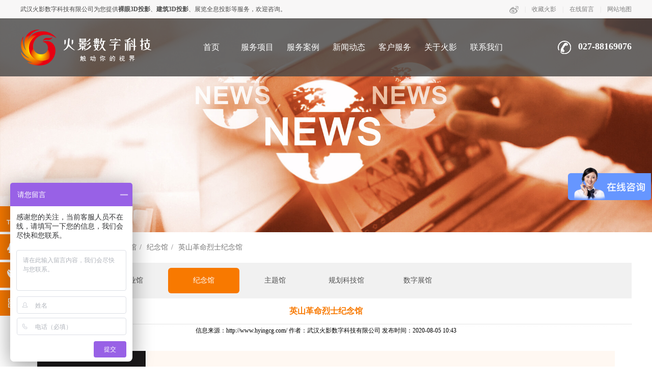

--- FILE ---
content_type: text/html
request_url: https://www.hyingcg.com/case/szzcase/lmcase/563.html
body_size: 5486
content:
<!doctype html>

	<html>

	<head>

		<meta charset="utf-8">

		<meta name="viewport" content="width=device-width, initial-scale=1, minimum-scale=1, maximum-scale=1, user-scalable=no">

		<title>英山革命烈士纪念馆-武汉火影数字科技有限公司</title>

		<meta name="description" content="纪念馆_英山革命烈士纪念馆" />

		<meta name="keywords" content="纪念馆" />

		<meta name="renderer" content="webkit|ie-comp|ie-stand">

		<meta http-equiv="X-UA-Compatible" content="IE=Edge,chrome=1" />

		

		     <meta name="viewport" content="width=device-width, initial-scale=1, minimum-scale=1, maximum-scale=1, user-scalable=no">

    <meta name="baidu-site-verification" content="M0pA28XNki" />

    <meta name="360-site-verification" content="613474fa674c2da6f4f2e6ca43d32fb6" />

    <meta name="sogou_site_verification" content="7Tt6oYeLUR"/>

<link rel="stylesheet" href="https://www.hyingcg.com/templets/default/css/swiper.min.css">

<link rel="stylesheet" href="https://www.hyingcg.com/templets/default/css/dl_style.css">

<script type="text/javascript">https://p.qiao.baidu.com/cps/chat?siteId=13164385&userId=27409751&siteToken=8c1d267e1b7211ea24f296f3f396fa48</script>

<!--51.la的统计工具-->
<script charset="UTF-8" id="LA_COLLECT" src="//sdk.51.la/js-sdk-pro.min.js"></script>
<script>LA.init({id:"K1CtDANhhi8udl5C",ck:"K1CtDANhhi8udl5C"})</script>

<script async defer data-website-id="e1c35fd0-ecb3-499f-82ff-f5f225127a47" src="https://tongji.demo.xin-r.com:8884/umami.js"></script>
<!--商桥-->
<script>
var _hmt = _hmt || [];
(function() {
  var hm = document.createElement("script");
  hm.src = "https://hm.baidu.com/hm.js?8c1d267e1b7211ea24f296f3f396fa48";
  var s = document.getElementsByTagName("script")[0]; 
  s.parentNode.insertBefore(hm, s);
})();
</script>


</head>

<body>

<div class="head">

    <div class="add_heard">

        <div class="w_connert">

            <span class="mf">武汉火影数字科技有限公司为您提供<strong>裸眼3D投影</strong>、<strong>建筑3D投影</strong>、展览全息投影等服务，欢迎咨询。</span>

            <div class="top_link">

                <a rel="nofollow" href="https://weibo.com/6678872923/profile?topnav=1&wvr=6&is_all=1" target="view_window"><img src="https://www.hyingcg.com/templets/default/images/wb_icon.png"></a><span>|</span><a href="javascript:addFavorite2()" rel="nofollow">收藏火影</a><span>|</span><a href="http://www.hyingcg.com/hzyx/" rel="nofollow">在线留言</a><span>|</span><a

                    href="http://www.hyingcg.com/data/sitemap.html">网站地图</a>

            </div>

        </div>

    </div>

    <div class="main">

        <div class="name">

            <h1><a href="https://www.hyingcg.com/"><img src="https://www.hyingcg.com/templets/default/images/logo.png" alt="武汉裸眼3D投影"></a></h1>

        </div>

        <div class="iphoehm"  style="line-height: 40px; padding: 0; overflow: hidden;">

            <p style="  padding-left:40px ; margin-top: 35px;">027-88169076</p>

            <!--<p style="  padding-left:40px ">18071051886</p>-->

        </div>

        <div class="nav">

            <ul>

                <li >

                <a href="https://www.hyingcg.com/" >首页</a>

                </li>

                <li><a href="https://www.hyingcg.com/product/fwxm/" target="view_window">服务项目</a>

                    <ul>

                        

                        <li>

                            <a href="https://www.hyingcg.com/ysgg/" target="view_window" >三维影视</a>

                        </li>

                        

                        <li>

                            <a href="https://www.hyingcg.com/szsp/" target="view_window" >互动沙盘</a>

                        </li>

                        

                        <li>

                            <a href="https://www.hyingcg.com/lygyx/" target="view_window" >裸眼剧秀</a>

                        </li>

                        

                        <li>

                            <a href="https://www.hyingcg.com/product/szzg/" target="view_window" >数字展馆</a>

                        </li>

                        

                        <li>

                            <a href="https://www.hyingcg.com/dhdm/" target="view_window" >动画动漫</a>

                        </li>

                        

                        <li>

                            <a href="https://www.hyingcg.com/hdkj/" target="view_window" >互动科技</a>

                        </li>

                        

                    </ul>

                </li><li><a href="https://www.hyingcg.com/case/" target="view_window">服务案例</a>

                    <ul>

                        

                        <li>

                            <a href="https://www.hyingcg.com/case/yycase/" target="view_window" >三维影视</a>

                        </li>

                        

                        <li>

                            <a href="https://www.hyingcg.com/case/szcase/" target="view_window" >互动沙盘</a>

                        </li>

                        

                        <li>

                            <a href="https://www.hyingcg.com/case/lycase/" target="view_window" >裸眼剧秀</a>

                        </li>

                        

                        <li>

                            <a href="https://www.hyingcg.com/case/szzcase/" target="view_window" >数字展馆</a>

                        </li>

                        

                        <li>

                            <a href="https://www.hyingcg.com/case/dhcase/" target="view_window" >动画动漫</a>

                        </li>

                        

                        <li>

                            <a href="https://www.hyingcg.com/case/hdcase/" target="view_window" >互动多媒体</a>

                        </li>

                        

                    </ul>

                </li><li><a href="https://www.hyingcg.com/news/" target="view_window">新闻动态</a>

                    <ul>

                        

                        <li>

                            <a href="https://www.hyingcg.com/gsnews/" target="view_window" >公司新闻</a>

                        </li>

                        

                        <li>

                            <a href="https://www.hyingcg.com/news/hynews/" target="view_window" >行业新闻</a>

                        </li>

                        

                    </ul>

                </li>

                <li><a href="https://www.hyingcg.com/khservice/" rel="nofollow">客户服务</a>

                    <ul>

                        

                        <li>

                            <a href="https://www.hyingcg.com/khservice/ywlc/" target="view_window" rel="nofollow">业务流程</a>

                        </li>

                        

                        <li>

                            <a href="https://www.hyingcg.com/hzyx/" target="view_window" rel="nofollow">合作意向</a>

                        </li>

                        

                        <li>

                            <a href="https://www.hyingcg.com/yjfk/" target="view_window" rel="nofollow">意见反馈</a>

                        </li>

                        

                    </ul>

                </li><li><a href="https://www.hyingcg.com/about/gsjs/" rel="nofollow">关于火影</a>

                    <ul>

                        

                        <li>

                            <a href="https://www.hyingcg.com/about/gsjs/" target="view_window" rel="nofollow">公司介绍</a>

                        </li>

                        

                        <li>

                            <a href="https://www.hyingcg.com/cjzs/" target="view_window" rel="nofollow">成就展示</a>

                        </li>

                        

                        <li>

                            <a href="https://www.hyingcg.com/tdjs/" target="view_window" rel="nofollow">团队介绍</a>

                        </li>

                        

                        <li>

                            <a href="https://www.hyingcg.com/rczp/" target="view_window" rel="nofollow">人才招聘</a>

                        </li>

                        

                        <li>

                            <a href="https://www.hyingcg.com/wywh/" target="view_window" rel="nofollow">企业文化</a>

                        </li>

                        

                    </ul>

                </li><li><a href="https://www.hyingcg.com/contact/" rel="nofollow">联系我们</a>

                    <ul>

                        

                    </ul>

                </li>

            </ul>

        </div>

        <a href="javascript:void(0)" id="navToggle"> <span></span> </a>

    </div>

</div>

<!--移动端需要nav-->

<div class="m_nav">

    <div class="top clearfix"> <img src="https://www.hyingcg.com/templets/default/images/closed.png" alt="" class="closed" /> </div>

    <ul class="ul" data-in="fadeInDown" data-out="fadeOutUp">

        <li >

            <a href="https://www.hyingcg.com/">首页</a>

        </li>

        <li class="dropdown"> <a href="#">服务项目 <i class="sjt"></i> </a>

                <div class="dropdown_menu">

                    

                    <a href='https://www.hyingcg.com/ysgg/'>三维影视</a>

                    

                    <a href='https://www.hyingcg.com/szsp/'>互动沙盘</a>

                    

                    <a href='https://www.hyingcg.com/lygyx/'>裸眼剧秀</a>

                    

                    <a href='https://www.hyingcg.com/product/szzg/'>数字展馆</a>

                    

                    <a href='https://www.hyingcg.com/dhdm/'>动画动漫</a>

                    

                    <a href='https://www.hyingcg.com/hdkj/'>互动科技</a>

                    

                </div>

            </li><li class="dropdown"> <a href="#">服务案例 <i class="sjt"></i> </a>

                <div class="dropdown_menu">

                    

                    <a href='https://www.hyingcg.com/case/yycase/'>三维影视</a>

                    

                    <a href='https://www.hyingcg.com/case/szcase/'>互动沙盘</a>

                    

                    <a href='https://www.hyingcg.com/case/lycase/'>裸眼剧秀</a>

                    

                    <a href='https://www.hyingcg.com/case/szzcase/'>数字展馆</a>

                    

                    <a href='https://www.hyingcg.com/case/dhcase/'>动画动漫</a>

                    

                    <a href='https://www.hyingcg.com/case/hdcase/'>互动多媒体</a>

                    

                </div>

            </li><li class="dropdown"> <a href="#">新闻动态 <i class="sjt"></i> </a>

                <div class="dropdown_menu">

                    

                    <a href='https://www.hyingcg.com/gsnews/'>公司新闻</a>

                    

                    <a href='https://www.hyingcg.com/news/hynews/'>行业新闻</a>

                    

                </div>

            </li>

        <li class="dropdown"> <a href="#"> 客户服务 <i class="sjt"></i> </a>

            <div class="dropdown_menu">

                

                <a href="https://www.hyingcg.com/khservice/ywlc/">业务流程</a>

                

                <a href="https://www.hyingcg.com/hzyx/">合作意向</a>

                

                <a href="https://www.hyingcg.com/yjfk/">意见反馈</a>

                

            </div>

        </li><li class="dropdown"> <a href="#"> 关于火影 <i class="sjt"></i> </a>

            <div class="dropdown_menu">

                

                <a href="https://www.hyingcg.com/about/gsjs/">公司介绍</a>

                

                <a href="https://www.hyingcg.com/cjzs/">成就展示</a>

                

                <a href="https://www.hyingcg.com/tdjs/">团队介绍</a>

                

                <a href="https://www.hyingcg.com/rczp/">人才招聘</a>

                

                <a href="https://www.hyingcg.com/wywh/">企业文化</a>

                

            </div>

        </li>

         <li class="dropdown"> <a href="https://www.hyingcg.com/contact/"> 联系我们 <i class="sjt"></i> </a>

            <div class="dropdown_menu">

                

            </div>

        </li>

    </ul>

</div>

<!--移动端需要nav-->





	<div class="in-banner">

	 <img src="https://www.hyingcg.com/uploads/190128/1-1Z12Q62143c4.jpg" alt="武汉地产动画制作" >
   

	</div>

	 

	<div class="crumbs">

		<p>

			位置：

		</p>

		<a href='https://www.hyingcg.com/'>主页</a><a href='https://www.hyingcg.com/case/'>服务案例</a><a href='https://www.hyingcg.com/case/szzcase/'>数字展馆</a><a href='https://www.hyingcg.com/case/szzcase/lmcase/'>纪念馆</a><a href="https://www.hyingcg.com/case/szzcase/lmcase/563.html">英山革命烈士纪念馆</a>

	</div>



	<!-- content s -->

	

	 <div class="news-list">

	 	<div class="menu">

	 		<ul>

            

	 			<li>

	 				<a href="https://www.hyingcg.com/case/szzcase/ltcase/">博物馆</a>

	 			</li>

            

	 			<li>

	 				<a href="https://www.hyingcg.com/case/szzcase/hxcase/">企业馆</a>

	 			</li>

            <li class='current'><a href='https://www.hyingcg.com/case/szzcase/lmcase/' >纪念馆</a></li>

	 			<li>

	 				<a href="https://www.hyingcg.com/case/szzcase/yxcase/">主题馆</a>

	 			</li>

            

	 			<li>

	 				<a href="https://www.hyingcg.com/case/szzcase/qxcase/">规划科技馆</a>

	 			</li>

            

	 			<li>

	 				<a href="https://www.hyingcg.com/shuzizhanguan/">数字展馆</a>

	 			</li>

                	

	 		</ul>

	 	</div>

		<div class="index_newscont">

		<h4>英山革命烈士纪念馆</h4>

		<p class="p_c">信息来源：http://www.hyingcg.com/ 作者：武汉火影数字科技有限公司  发布时间：2020-08-05 10:43</p>

		<div class="newscontent"><div style="text-align: center;">
	<br />
	<img alt="英山革命烈士纪念馆 " src="/uploads/200804/1-200P4160U4M0.jpg" style="text-align: center;" /><br />
	<br />
	<span style="font-size: 16px;">▲纪念馆_英山革命烈士纪念馆&nbsp;</span><br />
	<br />
	&nbsp;</div>
</div>

		</div>

		<!-- page s -->

		<div class="fy nyfy">上一篇：<a href='https://www.hyingcg.com/case/szzcase/lmcase/562.html'>宜昌昭君纪念馆</a>     下一篇：<a href='https://www.hyingcg.com/case/szzcase/lmcase/564.html'>涂长忘纪念馆</a> </div>

	<!-- page e -->

	 </div>

	 

	

<div class="footer">
    <div class="main">
        <div class="part">
            <div class="tit">
                <p style="border-bottom:white 1px solid;width:75px"> 服务项目 </p>
            </div>
            <ul>

                <li> <a href="https://www.hyingcg.com/ysgg/" target="view_window" >三维影视</a></li>
                
                <li> <a href="https://www.hyingcg.com/szsp/" target="view_window" >互动沙盘</a></li>
                
                <li> <a href="https://www.hyingcg.com/lygyx/" target="view_window" >裸眼剧秀</a></li>
                
                <li> <a href="https://www.hyingcg.com/product/szzg/" target="view_window" >数字展馆</a></li>
                
                <li> <a href="https://www.hyingcg.com/dhdm/" target="view_window" >动画动漫</a></li>
                
                <li> <a href="https://www.hyingcg.com/hdkj/" target="view_window" >互动科技</a></li>
                
            </ul>
        </div><div class="part">
            <div class="tit">
                <p style="border-bottom:white 1px solid;width:75px"> 服务案例 </p>
            </div>
            <ul>

                <li> <a href="https://www.hyingcg.com/case/yycase/" target="view_window" >三维影视</a></li>
                
                <li> <a href="https://www.hyingcg.com/case/szcase/" target="view_window" >互动沙盘</a></li>
                
                <li> <a href="https://www.hyingcg.com/case/lycase/" target="view_window" >裸眼剧秀</a></li>
                
                <li> <a href="https://www.hyingcg.com/case/szzcase/" target="view_window" >数字展馆</a></li>
                
                <li> <a href="https://www.hyingcg.com/case/dhcase/" target="view_window" >动画动漫</a></li>
                
                <li> <a href="https://www.hyingcg.com/case/hdcase/" target="view_window" >互动多媒体</a></li>
                
            </ul>
        </div><div class="part">
            <div class="tit">
                <p style="border-bottom:white 1px solid;width:75px"> 关于火影 </p>
            </div>
            <ul>

                <li> <a href="https://www.hyingcg.com/about/gsjs/" target="view_window" >公司介绍</a></li>
                
                <li> <a href="https://www.hyingcg.com/cjzs/" target="view_window" >成就展示</a></li>
                
                <li> <a href="https://www.hyingcg.com/tdjs/" target="view_window" >团队介绍</a></li>
                
                <li> <a href="https://www.hyingcg.com/rczp/" target="view_window" >人才招聘</a></li>
                
                <li> <a href="https://www.hyingcg.com/wywh/" target="view_window" >企业文化</a></li>
                
            </ul>
        </div><div class="part">
            <div class="tit">
                <p style="border-bottom:white 1px solid;width:75px"> 新闻动态 </p>
            </div>
            <ul>

                <li> <a href="https://www.hyingcg.com/gsnews/" target="view_window" >公司新闻</a></li>
                
                <li> <a href="https://www.hyingcg.com/news/hynews/" target="view_window" >行业新闻</a></li>
                
            </ul>
        </div>
        <div class="part">
            <div class="tit">
                <p style="border-bottom:white 1px solid;width:75px"> 联系我们 </p>
            </div>
            <div class="info">
                <p class="gsdz_icon"> 地址：武汉市江汉区新华路中心书城12楼</p>
                <p class="gsdz_icon2"> 电话：027-88169076（广告推销勿扰）</p>
               <p class="gsdz_icon2"> 手机：18186692559（广告推销勿扰）</p>
                <p class="gsdz_icon3"> 邮箱：hyingcg@foxmail.com</p>
            </div>
        </div>
        <div class="ewm">
            <img src="https://www.hyingcg.com/uploads/190108/1-1Z10QJ355223.jpg" alt="武汉地产宣传片拍摄" >

        </div>
    </div>
   <!-- <div class="yq_link">
        <div class="w_connert">
            <span>友情链接</span>
            <div class="yqkj_con">
                 <a href='http://www.mostlove.com.cn/' target='_blank'>武汉化妆学校</a>   <a href='http://hyingcg.atobo.com/' target='_blank'>阿土伯商铺</a>   <a href='http://www.whxlkgd.com/' target='_blank'>武汉亮化工程公司</a>   <a href='HTTPS' target='_blank'>武汉装修公司</a>  
            </div>
        </div>
    </div>-->
    <div class="cr">
        <p> Copyright ? 2018 武汉火影数字科技有限公司 版权所有 <a rel="nofollow" target="_blank" href="http://www.beian.gov.cn/portal/registerSystemInfo?recordcode=42010602003040" style="display:inline-block;text-decoration:none;height:20px;line-height:20px;">
            <span style="float:left;margin: 5px 0px 0px 20px;"><img src="https://www.hyingcg.com/templets/default/images/baicon.png" alt="鄂公网安备"></span> <span style="float:left;line-height:32px;margin: 0px 0px 0px 5px; color:#939393;">鄂公网安备 42010602003040号</span></a>
            <a href="https://beian.miit.gov.cn/" target="_blank" rel="nofollow"  style="color:#999999">鄂ICP备18021289号-1</a>
<a href="https://tongji.demo.xin-r.com:8884/" rel="nofollow" target="_blank" style="color:#999999">流量统计</a>
            <!-- cnzz统计 
<script type="text/javascript">document.write(unescape("%3Cspan id='cnzz_stat_icon_1279362520'%3E%3C/span%3E%3Cscript src='https://v1.cnzz.com/z_stat.php%3Fid%3D1279362520%26show%3Dpic' type='text/javascript'%3E%3C/script%3E"));</script>
-->
        </p>
    </div>
</div>
<div class="float">
    <ul>
        <li id="goTop"><span></span></li>
        <li> <span></span> <a target="_blank" rel="nofollow" href="http://wpa.qq.com/msgrd?v=3&uin=3594699285&site=qq&menu=yes">在线QQ</a>
        </li>
        <li> <span></span>
            <p>18186692559</p>
        </li>
        <li> <span></span>
            <div> 
            </div>
        </li>
    </ul>
</div>
<div class="ky_footer">
    <ul>
        <li> <a href="https://www.hyingcg.com/"> <em></em> <i class="icon iconfont "><img src="https://www.hyingcg.com/templets/default/images/icon/sy.svg"></i> 首页</a></li>
        <li> <a href="/contact/" target="view_window"> <i class="icon iconfont"><img src="https://www.hyingcg.com/templets/default/images/icon/dt.svg"></i>地图</a></li>
        <li> <a href="tel:18186692559"> <em></em> <i class="icon iconfont"><img src="https://www.hyingcg.com/templets/default/images/icon/dh.svg"></i> 电话</a></li>
        <li> <a href="sms:18186692559"> <i class="icon iconfont"><img src="https://www.hyingcg.com/templets/default/images/dzlc1.png"></i> 咨询</a> </li>
    </ul>
</div>
<div class="yyd_h30">
</div>
<script type="text/javascript" src="https://www.hyingcg.com/templets/default/js/jquery.min.js"></script>
<script type="text/javascript" src="https://www.hyingcg.com/templets/default/js/jquery.SuperSlide.2.1.1.js"></script>
<script src="https://www.hyingcg.com/templets/default/js/swiper.min.js"></script>
<script src="https://www.hyingcg.com/templets/default/js/jq_scroll.js"></script>
<script src="https://www.hyingcg.com/templets/default/js/com.js"></script>
<!-- 百度统计 -->
<!-- 自动推送 -->
<script>
    (function(){
        var bp = document.createElement('script');
        var curProtocol = window.location.protocol.split(':')[0];
        if (curProtocol === 'https') {
            bp.src = 'https://zz.bdstatic.com/linksubmit/push.js';
        }
        else {
            bp.src = 'http://push.zhanzhang.baidu.com/push.js';
        }
        var s = document.getElementsByTagName("script")[0];
        s.parentNode.insertBefore(bp, s);
    })();
</script>
<script>
    jQuery(".banner").slide({
        mainCell: ".bd ul",
        autoPlay: true
    });
    var swiper = new Swiper('.trem_box', {
        slidesPerView: 3,
        spaceBetween: 10,
        slidesPerGroup: 1,
        centeredSlides: true,
        loop: true,
        initialSlide: 0, //索引
        pagination: false,
        navigation: {
            nextEl: '.swiper-button-next',
            prevEl: '.swiper-button-prev',
        },
        observer: true, //修改swiper自己或子元素时，自动初始化swiper
        observeParents: true, //修改swiper的父元素时，自动初始化swiper
        breakpoints: {
            //当宽度小于等于640
            640: {
                slidesPerView: "auto",
                spaceBetween: 0,
            }
        }
    });
    //滚起来把
    var swiper2 = new Swiper('.ydd_news', {
        slidesPerView: 3,
        spaceBetween: 10,
        swipeHandler: '.swipe-handler',
        breakpoints: {
            //当宽度小于等于640
            640: {
                swipeHandler: '',
                slidesPerView: "auto",
                spaceBetween: 0,
                pagination: {
                    el: '.swiper-pagination',
                },
            }
        }
    });
    $(document).ready(function() {
        $("#scrollDiv").Scroll({
            line: 1,
            speed: 1000,
            timer: 3000
        });
        $('.ckgduo_but').click(function() {
            $(this).hide();
            $(this).parents(".zmyyd").removeClass("yyd_img_hide");
        })
    });
    //加入收藏
    function addFavorite2() {
        var url = window.location;
        var title = document.title;
        var ua = navigator.userAgent.toLowerCase();
        if (ua.indexOf("360se") > -1) {
            alert("由于360浏览器功能限制，请按 Ctrl+D 手动收藏！");
        }
        else if (ua.indexOf("msie 8") > -1) {
            window.external.AddToFavoritesBar(url, title); //IE8
        }
        else if (document.all) {
            try{
                window.external.addFavorite(url, title);
            }catch(e){
                alert('您的浏览器不支持,请按 Ctrl+D 手动收藏!');
            }
        }
        else if (window.sidebar) {
            window.sidebar.addPanel(title, url, "");
        }
        else {
            alert('您的浏览器不支持,请按 Ctrl+D 手动收藏!');
        }
    }
</script>
<script type="text/javascript">
var hwkd = $(".sp_dome").width();
var sp_heigh =(hwkd*9)/16;  
$(".sp_dome").css("height",sp_heigh);
</script>
<!--ie9一下低版本浏览器会给出提示-->
<script type="text/javascript" src="https://www.hyingcg.com/templets/default/js/version.js"></script>

</body>

</html>

--- FILE ---
content_type: text/css
request_url: https://www.hyingcg.com/templets/default/css/dl_style.css
body_size: 9696
content:
* { margin: 0px; padding: 0px; }
.index_newscont a{color:#000;}
.index_newscont a:hover{color:#f87900;}
body { background: #ffffff; background-image: url(); background-repeat: repeat-x; background-position: 0px 0px; margin: 0px; padding: 0px; text-decoration: none; font-size: 12px; font-variant: normal; font-family: "微软雅黑"; }/*为部分带全站背景图准备可以将背景图或背景色部分删除掉*/

a:link, a:visited, a:hover, a:active { text-decoration: none; }

a { text-decoration: none; }

li { list-style-type: none; }

ul, ol { list-style-type: none; list-style-image: none; }

img{vertical-align: bottom;/*display: block;*/}

/*清除浮动*/

.main { width: 1200px; margin: 0 auto; }

.head { width: 100%; height: 150px; background: rgba(68,68,68,0.8); position: fixed; top: 0; left: 0; z-index: 3000 }

.head .name { position: relative; top: 50%; float: left; transform: translateY(-50%); }

.head img { display: block; }

.head .tel { float: right; position: relative; top: 50%; transform: translateY(-50%); }

.head .main { height: 114px; }

.nav { float: right; width: auto; height: 114px; margin-right: 95px; }

.nav ul li { width: 90px; height: 114px; float: left; position: relative; line-height: 114px; text-align: center; }

.nav ul li ul { position: absolute; left: 0; height: auto; opacity: 0; visibility: hidden; transition: .3s; overflow: hidden; width: 100%; top: 130px; z-index: 100; }

.nav ul li a { color: #fff; display: block; font-size: 16px; }

.nav ul li ul li { background: #323232; height: 45px; line-height: 45px; border-bottom: 1px solid #505050; }

.nav ul li ul li a { font-size: 13px; }

.nav ul li:hover { background: #f87900; }

.nav ul li:hover ul { opacity: 1; top: 114px; visibility: inherit; }

.banner {   margin: 0 auto; overflow: hidden; position: relative; }

.banner .hd { height: 15px; overflow: hidden; position: absolute; left: 48%; bottom: 10px; z-index: 1; }

.banner .hd ul { overflow: hidden; zoom: 1; float: left; }

.banner .hd ul li { float: left; margin-right: 5px; width: 10px;border-radius:50%; height: 10px; line-height: 14px; text-align: center; cursor: pointer; background: rgba(0,0,0, 0.8); }

.banner .hd ul li.on { background: #f87900; }

.banner .bd { position: relative; z-index: 0; width: 100%; }

.banner .bd li { zoom: 1; vertical-align: middle; }

.banner .bd img { width: 100%; display: block; }

.banner .prev, .banner .next { position: absolute; left: 3%; top: 50%; margin-top: -3%; display: block; width: 32px; height: 40px; filter: alpha(opacity=50); opacity: 0.5; }

.banner .next { left: auto; right: 3%; background-position: 8px 5px; }

.banner .next { font-size: 58px; color: #fff; }

.banner .prev { font-size: 58px; color: #fff; }

.banner .prev:hover, .banner .next:hover { filter: alpha(opacity=100); opacity: 1; }

.banner .prevStop { display: none; }

.banner .nextStop { display: none; }

.in-banner { width: 100%; height: auto; overflow: hidden; }

.in-banner img { display: block; width: 100%; }

.product { width: 1200px; margin: 0 auto; height: auto; overflow: hidden; margin-top: 50px; }

.title { position: relative; padding-bottom: 15px; }

.title:after { content: ""; width: 60px; height: 4px;   position: absolute; left: 50%; margin-left: -29px; bottom: 0; background: #f87900; }

.title h4 { color: #262626; text-align: center; font-size: 30px; font-weight: normal; }

.title span { display: block; text-align: center; font-size: 15px; text-align: center; color: #999; line-height: 30px; text-transform:Uppercase;  }

.title p { color: #555; font-size: 20px; text-align: center; letter-spacing: 20px; }

.product .list { margin-top: 30px; }

.product .item { float: left; width: 390px; height: 254px; position: relative; overflow: hidden; margin-left: 15px; margin-top: 10px; }

.product .item:nth-child(3n-2) { margin-left: 0; }

.product .item img { display: block; width: 390px; height: 254px; transition: .5s; }

.product .item:hover img { transform: scale(1.03); }

.product .item div { width: 100%; height: 100%; position: absolute; left: 0; top: 0; opacity: 0; transition: .3s; background: rgba(219,141,66,0.9); }

.product .item:hover div { opacity: 1; }

.product .item h4 { color: #fff; font-size: 22px; height: 40px; z-index: 1000; left: 30px; top: 20px; position: absolute; }

.product .item h4 a { color: #fff; }

.product .item h4:after { content: ""; width: 34px; position: absolute; left: 0; bottom: 0; background: #f87900; height: 2px; }

.product .item:hover h4:after { background: #fff; }

.product .item div ul { width: 330px; margin: 0 auto; margin-top: 80px; }

.product .item div ul li { width: 100%; line-height: 34px; position: relative; margin-left: -15px; opacity: 0; visibility: hidden; height: 34px; transition: .3s; animation-timing-function: sease; overflow: hidden; }

.product .item:hover ul li { margin-left: 0; opacity: 1; visibility: inherit; }

.product .item div ul li a { color: #fff; font-size: 20px; position: relative;   padding-left: 15px; }

.product .item div ul li:after { content: ""; width: 10px; height: 5px; top: 50%; margin-top: -3px; background: url(../images/icon02.png)no-repeat center; position: absolute; left: 0; }

.product .item div ul li:hover { margin-left: 15px; }

.cases { width: 1200px; margin: 0 auto; height: auto; overflow: hidden; margin-top: 53px; }

.cases .list { width: 100%; height: auto; overflow: hidden; margin-top: 40px; }

.cases .list ul { display: table; margin: 0 auto; }

.cases .list ul li { float: left; width: 95px; height: 50px; background: #f1f1f1; margin-left: 20px; text-align: center; line-height: 50px; }

.cases .list ul li a { color: #555555; font-size: 14px; }

.cases .list ul li:nth-child(1) { margin-left: 0; width: 140px; height: 50px; background: #f1f1f1 url(../images/icon01.png)no-repeat 15px center; }

.cases .list ul li:nth-child(1) a { margin-left: 20px; }

.cases .list ul li:hover { background: #f87900; }

.cases .list ul li:hover a { color: #fff; }

.cases .list ul li:nth-child(1):hover { background: #f87900 url(../images/h01.png)no-repeat 15px center; }

.cases .pic { margin-top: 30px; }

.cases .pic ul li { float: left; width: 340px; height: 185px;  position: relative; overflow: hidden; margin-bottom: 10px; margin-right: 10px; }

.cases .pic ul li img { display: block; width: 340px; transition: .5s; height: 185px; transform: scale(1.1); }

.cases .pic ul li:nth-child(3){ margin-right: 0;}

.cases .pic ul li:nth-child(5){ margin-right: 0;}

.cases .pic ul li:nth-child(1) { width: 500px; height: 380px;  }

.cases .pic ul li:nth-child(1) img { display: block; width: 500px; height: 380px;  }

.cases .pic ul li div:after { width: 84%; height: 0; border-left: 1px solid #fff; border-right: 1px solid #fff; position: absolute; content: ""; left: 50%; transition: .5s; top: 50%; transform: translate3d(-50%, -50%, 0); }

.cases .pic ul li div:before { width: 0; height: 84%; transition: .5s; border-top: 1px solid #fff; border-bottom: 1px solid #fff; position: absolute; content: ""; left: 50%; top: 50%; transform: translate3d(-50%, -50%, 0); }

.cases .pic ul li div { width: 100%; height: 100%; background: rgba(219,141,66,0.9); position: absolute; left: 0; opacity: 0; transition: .3s; top: 0; }

.cases .pic ul li:hover div { opacity: 1; }

.cases .pic ul li div p { color: #fff; text-align: center; font-size: 20px; position: relative; top: 50%; transform: translateY(-50%); }

.cases .pic ul li:hover div:before { width: 90%; }

.cases .pic ul li:hover div:after { height: 90%; }

.cases .pic ul li:hover img { transform: translateY(2%) scale(1.1); }

.news { width: 1200px; margin: 0 auto; height: auto; overflow: hidden; margin-top: 50px; }

.news .part { width: 380px;   height: 370px;  overflow: auto;   margin-right: 20px;  float: left; }

.news .tit { width: 100%;  border-bottom: 1px solid #ddd; padding-bottom:15px; line-height: 20px; overflow: hidden;  }

.news .tit p { float: left;  color: #111111; font-size: 16px; font-weight: 700; }

.news .tit a { color: #999; font-size: 14px; line-height: 20px; float: right;  }

.news .tit a:hover { text-decoration: underline; color: #f87900; }

.news ul li { width: 100%; height: auto;  overflow: hidden; }

.news ul li:first-child{ padding-top: 15px;}

.news ul li img { display: block; width: 120px; float: left; height: 86px; }

.news ul li .info { height: auto; overflow: hidden; margin-left: 130px; }

.news ul li .info h4 { color: #333333; font-size: 16px; height: 70px; line-height: 32px; font-weight: normal; margin-top: -5px; }

.news ul li .info h4:hover { text-decoration: underline; }

.news ul li .info span { display: block;  color: #999; font-size: 12px; background: url(../images/time.png) left no-repeat; padding-left: 20px; }

.news ul li .info p { width: 100%; height: auto; color: #888888; font-size: 14px; line-height: 20px; overflow: hidden; margin-top: 5px; display: -webkit-box; -webkit-line-clamp: 3; -webkit-box-orient: vertical; overflow: hidden; float: left; }



.news ul li .info_2 { height: auto; overflow: hidden;   line-height: 45px; border-bottom: 1px dashed #e7e7e7;  }

.news ul li .info_2 h4 { float: left; color: #333333; font-size: 16px;   font-weight: normal;

}

.news ul li .info_2 h4:hover { text-decoration: underline; }

.news ul li .info_2 span { float: right; display: block;  color: #999; font-size: 12px;  }

.news ul li .info_2 p { width: 100%; height: auto; color: #888888; font-size: 14px; line-height: 20px; overflow: hidden; margin-top: 5px; display: -webkit-box; -webkit-line-clamp: 3; -webkit-box-orient: vertical; overflow: hidden; float: left; }





.news .more { display: block; width: 208px; margin-left: 510px; margin-top: 30px; height: 48px; border: 1px solid #cccccc; line-height: 48px; text-align: center; float: left; }

.news .more a { color: #888888; font-size: 20px; display: block; }

.news .more a:hover { background: #f87900; color: #fff; }



.news .scrollbox{ width: 380px; height: 366px; float: right;  margin: 0 auto; overflow: hidden; }

.news #scrollDiv{width:380px; overflow:hidden;}

.news #scrollDiv li{   width:380px; padding: 15px 0; margin: 0; overflow:hidden; vertical-align:bottom; zoom:1; border-bottom:#e7e7e7 dashed 1px;}

.news .scrollbox .twen{ background: url(../images/wen.png) left top no-repeat; padding-left: 45px; font-size: 14px; font-weight: 700; line-height: 32px;}

.news .scrollbox .huida{ background: url(../images/wen2.png) left top no-repeat; padding-left: 45px; font-size: 12px;   line-height: 24px;}





.footer { width: 100%; background: #333333; position: relative; margin-top: 55px; height: 350px; padding-bottom: 45px; font-size: 14px; }

.footer .part { min-width: 166px; height: auto; overflow: hidden; float: left; height: auto; margin-top: 40px; }

.footer .cr { width: 100%; height: 45px; background: #222222; position: absolute; left: 0; bottom: 0; }

.footer .cr p { font-size: 12px; text-align: center; line-height: 45px; color: #999; text-align: center; }

.footer .part:nth-child(1) { margin-left: 0; }

.footer .part .tit { width: 100%;}

.footer .part .tit p { color: #999; font-size: 18px; }

.footer .part ul { width: 100%; height: auto; overflow: hidden; margin-top: 20px; }

.footer .part ul li { height: 30px; line-height: 30px; }

.footer .part ul li a { color: #999999; font-size: 14px; display: block; width: 100%; white-space: nowrap; text-overflow: ellipsis; overflow: hidden; }

.footer .part ul li:hover a { text-decoration: underline; color: #ff7f1f; }

.footer .part .info { width: 400px;  height: auto; overflow: hidden; margin-top: 20px; }

.footer .part p { color: #999999; font-size: 14px; line-height: 30px;  }

.footer .part p.gsdz_icon{ background: url(../images/fticon1.png) no-repeat left; padding-left: 16px;}

.footer .part p.gsdz_icon2{ background: url(../images/fticon2.png) no-repeat left; padding-left: 16px;}

.footer .part p.gsdz_icon3{ background: url(../images/fticon3.png) no-repeat left; padding-left: 16px;}



.footer .ewm { float: right; width: 120px; height: 120px; margin-top: 40px; border-radius: 4px; overflow: hidden; background: #fff; }

.footer .ewm img { display: block; width: 120px; height: 120px; }

.float { width: auto; height: auto; overflow: hidden; position: fixed; bottom: 100px; left: 0; width: 180px; }

.float ul li { width: 180px; margin-top: 5px; height: auto; overflow: hidden; margin-left: -130px; position: relative; transition: .5s; }

.float ul li span { display: block; width: 50px; height: 50px; float: right; }

.float ul li:nth-child(2):hover { margin-left: 0; }

.float ul li:nth-child(3):hover { margin-left: 0; }

.float ul li:nth-child(4):hover { margin-left: 0; }

.float ul li:nth-child(4):hover img { height: 120px; }

.float ul li p { float: left; font-size: 16px; color: #fff; width: 130px; text-align: center; height: 45PX; padding-top: 5px; font-weight: bold; background: #f87900; }

.float ul li a { display: block; line-height: 50px; text-align: center; background: #f87900; color: #fff; font-size: 16px; font-weight: bold; }

.float ul li:nth-child(1) span { background: #f87900 url(../images/float01.png)no-repeat center; }

.float ul li:nth-child(2) span { background: #f87900 url(../images/float02.png)no-repeat center; }

.float ul li:nth-child(3) span { background: #f87900 url(../images/float03.png)no-repeat center; }

.float ul li:nth-child(4) span { background: #f87900 url(../images/float04.png)no-repeat center; }

.float ul li:nth-child(5) span { background: #f87900 url(../images/float05.png)no-repeat center; }

.float ul li:hover a { background: #f87900; }

.float ul li:hover p { background: #f87900; }

.float ul li:hover div { background: #f87900; }

.float ul li div { width: 130px; float: left; background: #f87900; height: auto; overflow: hidden; }

.float ul li img { display: block; width: 120px; height: 50px; transition: .3s; float: right; margin: 5px; }

.crumbs { width: 1200px; margin: 0 auto; height: 60px; }

.crumbs p { color: #777777; font-size: 16px; float: left; line-height: 60px; }

.crumbs a { display: block; float: left; color: #777777; font-size: 14px; padding-right: 10px; padding-left: 10px; line-height: 60px; position: relative; }

.crumbs a:after { content: "/"; position: absolute; right: 0; top: 0; color: #777777; font-size: 14px; }

.crumbs a:nth-child(2) { padding-left: 0; }

.crumbs a:last-child:after { width: 0; height: 0; overflow: hidden; }

.project { width: 1200px; margin: 0 auto; height: auto; overflow: hidden; margin-top: 20px; }

.project .window { width: 100%; height: 100%; position: fixed; left: 0; top: 0; z-index: 9999; display: none; background: rgba(0,0,0,.5); }

.project .close { width: 16px; height: 16px; background: url(../images/btn.png)no-repeat; position: absolute; left: 50%; margin-left: 480px; top: 50%; margin-top: -280px; }

.project .video { width: 900px; height: 500px; border: 1px solid #ccc; position: absolute; left: 50%; margin-left: -450px; top: 50%; margin-top: -250px; background: rgb(254,255,252) url(../images/loading.gif)no-repeat center;}

.category { width: 1180px; padding: 10px; height: auto; overflow: hidden; background: #f1f1f1; }

.category .list ul li { float: left; width: 120px; height: 40px; line-height: 40px; text-align: center; border-radius: 6px; }

.category .list { width: 100%; height: auto; overflow: hidden; }

.category .list ul li a { color: #555555; font-size: 15px; }

.category .list ul .on { background: #f87900; }

.category .list ul .on a { color: #fff; }

.category .bd { width: 100%; height: auto; overflow: hidden; margin-top: 10px; }

.category .bd ul li { float: left; width: 120px; height: 30px; line-height: 30px; text-align: center; position: relative; }

.category .bd ul li:last-child:after { width: 0; height: 0; }

.category .bd ul li:after { content: ""; width: 1px; height: 14px; position: absolute; right: 0; top: 50%; margin-top: -7px; background: #555555; }

.category .bd ul li a { color: #555555; font-size: 12px; display: block; width: 100px; height: 30px; background: rgba(255,255,255,1); border-radius: 5px; margin: 0 0 0 10px; }

.category .bd ul li a:hover { background: rgba(255,255,255,0.6); color: #555; border-radius: 5px; }

.project .pic { width: 100%; height: auto; overflow: hidden; margin-top: 20px; }

.project .pic ul li { float: left; width: 290px; height: auto; overflow: hidden; margin-top: 10px; margin-left: 12px; }

.project .pic ul li:nth-child(4n-3) { margin-left: 0; }

.project .pic ul li img { display: block; width: 290px; height: 160px; }

.project .pic ul li p { text-align:center; width: 100%; height: 50px; line-height: 50px; color: #222222; font-size: 15px; }

.project .intro { width: 100%; height: auto; overflow: hidden; margin-top: 20px; }

.project .intro p { line-height: 32px; }

.page { width: 1200px; margin: 0 auto; height: auto; overflow: hidden; margin-top: 20px; }

.page div { float: right; display: table; width: auto; }

.page a { padding: 5px 8px; color: #666666; }

.page ul { float: left; }

.page ul li { float: left; display: block; border: 1px solid #bbbbbb; padding: 5px 8px; float: left; color: #666666; margin-left: 5px; padding-right: 5px; }

.page ul .thisclass { background: #f87900; color: #fff; padding: 5px 8px; }

.about-intro { width: 1200px; margin: 0 auto; height: auto; overflow: hidden; margin-top: 30px; }

.about-intro .menu { width: 1180px; padding: 10px; height: auto; overflow: hidden; background: #f1f1f1; }

.about-intro .menu ul li { float: left; width: 140px; height: 50px; line-height: 50px; text-align: center; border-radius: 6px; }

.about-intro .menu { width: 100%; height: auto; overflow: hidden; }

.about-intro .menu ul li a { color: #555555; font-size: 14px; }

.about-intro .menu ul .on { background: #f87900; }

.about-intro .menu ul .on a { color: #fff; }

.about-intro .intro { width: 100%; height: auto; overflow: hidden; margin-top: 20px; }

.about-intro .intro .tit { width: 100%; height: 40px; position: relative; }

.about-intro .intro .tit:after { content: ""; width: 3px; height: 20px; position: absolute; left: 0; top: 11px; background: #ff8800; }

.about-intro .intro .tit p { color: #ff8800; font-size: 22px; margin-left: 10px; line-height: 40px; }

.about-intro .intro .info { width: 100%; height: auto; overflow: hidden; margin-top: 20px; }

.newscontent { line-height: 28px; }

.about-intro .intro .info p { line-height: 26px; }

.about-intro .text { width: 490px; height: auto; overflow: hidden; float: left; }

.about-intro .text .t { position: relative; height: auto; overflow: hidden; padding-bottom: 10px; }

.about-intro .text .t h4 { color: #333333; font-size: 46px; font-weight: normal; }

.about-intro .pic { float: right; }

.about-env { width: 100%; height: auto; overflow: hidden; }

.about-env .t { width: 100%; }

.about-intro .text .t:after { content: ""; width: 29px; height: 2px; position: absolute; bottom: 0; left: 0; background: #f77900; }

.about-env { width: 100%; height: auto; overflow: hidden; margin-top: 90px; }

.about-env .t { width: 100%; height: 520px; overflow: hidden; background: url(../images/bg01.png)no-repeat center; }

.about-env .t p { color: #fff; font-size: 32px; text-align: center; margin-top: 236px; }

.about-env .t span { display: block; color: #fff; font-size: 14px; text-align: center; margin-top: 10px; }

.about-env .pic { width: 1200px; margin: 0 auto; margin-top: 100px; margin-bottom: 50px; }

.about-env .pic img { display: block; }

.about-intro .about-hr { width: 100%; height: auto; overflow: hidden; margin-top: 40px; }

.about-intro .about-hr ul { width: 1196px; height: auto; overflow: hidden; padding: 2px; }

.about-intro .about-hr ul li { width: 545px; height: 429px; overflow: auto; background: #f6f6f6; float: left; border-right: 2px solid #f77900; padding: 15px 15px 15px 20px; transition: .5s; margin-bottom: 50px; }

.about-intro .about-hr ul li:hover { box-shadow: 1px 0px 5px 5px #f1f1f1; }

.about-intro .about-hr ul li:nth-child(2n) { float: right; }

.about-intro .about-hr ul li h4 { font-size: 22px; color: #f87900; font-weight: normal; }

.about-intro .about-hr ul li b { font-size: 16px; color: #333333; font-weight: normal; }

.about-intro .about-hr .info { margin-top: 10px; }

.about-intro .about-hr .info b { margin-top: 5px; display: block; }

.about-intro .about-hr .info p { margin-top: 5px; }

.about-intro .about-hr ul li p { color: #666666; font-size: 15px; line-height: 26px; }

.about-team { width: 100%; height: auto; overflow: hidden; margin-top: 45px; }

.about-team .t { width: 100%; height: 780px; overflow: hidden; background: url(../images/team.png)no-repeat center; }

.about-team .t h4 { font-size: 32px; text-align: center; color: #fff; margin-top: 270px; font-weight: normal; }

.about-team .t span { color: #fff; font-size: 14px; text-align: center; margin-top: 15px; display: block; }

.about-team .t p { width: 1200px; margin: 0 auto; margin-top: 50px; color: #fff; font-size: 16px; text-indent: 2em; line-height: 26px; letter-spacing: 1px; }

.about-team .team-list { width: 1200px; margin: 0 auto; height: auto; overflow: hidden; margin-top: 75px; }

.about-team .team-list ul { width: 1196px; padding: 0 2px; }

.about-team .team-list ul li { width: 548px; height: 250px; overflow: hidden; float: left; padding: 30px 10px; background: #f6f6f6; margin-bottom: 55px; box-shadow: 0px 2px 3px 3px #f1f1f1; border-top: 2px solid #f77900; }

.about-team .team-list ul li:nth-child(2n) { float: right; }

.about-team .team-list ul li .pic { float: left; width: 186px; height: 186px; border-radius: 50%; }

.about-team .team-list ul li .pic img { display: block; width: 186px; height: 186px; border-radius: 50%; }

.about-team .team-list ul li .intro { width: 350px; height: auto; overflow: hidden; float: right; }

.about-team .team-list ul li .intro h4 { font-size: 16px; color: #333; width: 100%; font-weight: normal; text-overflow: ellipsis; overflow: hidden; }

.about-team .team-list ul li .intro b { font-size: 22px; font-weight: normal; }

.about-team .team-list ul li .info { width: 100%; height: auto; overflow: auto; margin-top: 10px; }

.about-team .team-list ul li .info p { color: #666666; font-size: 14px; line-height: 24px; }

.service-intro { width: 1200px; margin: 0 auto; height: auto; overflow: hidden; margin-top: 30px; }

.service-intro .menu { width: 1180px; padding: 10px; height: auto; overflow: hidden; background: #f1f1f1; }

.service-intro .menu ul li { float: left; width: 140px; height: 50px; line-height: 50px; text-align: center; border-radius: 6px; }

.service-intro .menu { width: 100%; height: auto; overflow: hidden; }

.service-intro .menu ul li a { color: #555555; font-size: 14px; }

.service-intro .menu ul .on { background: #f87900; }

.service-intro .menu ul .on a { color: #fff; }

.service-intro .intro { width: 100%; height: auto; overflow: hidden; margin-top: 20px; }

.service-intro .intro .bd { margin-top: 30px; }

.service-intro .bd img { display: block; margin: 0 auto; }

.news-list { width: 1200px; margin: 0 auto; height: auto; overflow: hidden; }

.news-list .menu { width: 1180px; padding: 10px; height: auto; overflow: hidden; background: #f1f1f1; }

.news-list .menu ul li { float: left; width: 140px; height: 50px; line-height: 50px; text-align: center; border-radius: 6px; }

.news-list .menu { width: 100%; height: auto; overflow: hidden; }

.news-list .menu ul li a { color: #555555; font-size: 14px; }

.news-list .menu ul .on { background: #f87900; }

.news-list .menu ul .on a { color: #fff; }

.news-list .list { width: 100%; height: auto; margin-top: 20px; overflow: hidden; }

.news-list .list ul li { width: 100%; height: auto; margin-bottom: 15px; overflow: hidden; }

.news-list .list ul li img { display: block; width: 234px; float: left; height: 150px; }

.news-list .list ul li .info { float: right; width: 933px; height: 98px; padding: 25px 15px; border: 1px solid #eeeeee; }

.news-list .list ul li h4 { font-size: 16px; color: #f87900; }

.news-list .list ul li p { color: #888888; font-size: 14px; line-height: 20px; display: -webkit-box; -webkit-line-clamp: 2; -webkit-box-orient: vertical; overflow: hidden; margin-top: 8px; }

.news-list .list ul li span { color: #cccccc; font-size: 14px; display: block; margin-top: 8px; }

.index_newscont h4 { text-align: center; line-height: 50px; border-bottom: #CCC 1px dotted; font-size: 16px; color: #f87900; }

.p_c { text-align: center; line-height: 24px; }

.fy { width: 100%; height: 24px; line-height: 24px; font-size: 14px; text-align: center; float: left; margin-top: 10px; margin-bottom: 10px; }

.fy a:link { color: #000; text-decoration: none; }

.fy a:visited { color: #000; text-decoration: none; }

.fy a:hover { color: #f87900; text-decoration: none; }

.footer .right .info a { color: #FFF; }

.productimg img { text-align: center; margin: 0px auto; }

.news-list .menu ul li.current, .about-intro .menu ul li.current, .service-intro .menu ul li.current, .category .list ul li.m_hover { background: #f87900; }

.news-list .menu ul li.current a, .about-intro .menu ul li.current a, .service-intro .menu ul li.current a, .category .list ul li.m_hover a { color: #fff; }

.category .bd ul li.current a { background: #f87900; color: #fff; }

.feedback { width: 1190px; height: 328px; box-shadow: 0px 1px 3px 3px #f3f3f3; margin: 0 auto; margin-bottom: 30px; overflow: hidden; margin-top: 25px; }

.feedback form { width: 1095px; margin: 0 auto; height: auto; overflow: hidden; margin-top: 20px; }

.feedback form ul li { float: left; height: auto; width: 420px; overflow: hidden; margin-bottom: 15px; }

.feedback form ul li p { color: #666666; font-size: 18px; line-height: 40px; float: left; }

.feedback form ul li:nth-child(n+3) { width: 100%; }

.feedback form ul li input { width: 278px; height: 38px; margin-left: 10px; font-family: '微软雅黑'; outline: none; text-indent: 10px; border: 1px solid #c9c9c9; }

.feedback form ul li select { width: 278px; height: 38px; margin-left: 10px; outline: none; border: 1px solid #c9c9c9; }

.feedback form ul li:nth-child(3) input { width: 1000px; }

.feedback form ul li textarea { width: 1000px; margin-left: 10px; height: 99px; font-family: '微软雅黑'; padding-top: 10px; text-indent: 10px; outline: none; border: 1px solid #c9c9c9; }

.feedback form .btn { width: 100%; height: auto; overflow: hidden; margin-left: 80px; }

.feedback form .btn input { width: 120px; height: 40px; background: #f87900; color: #fff; font-size: 18px; outline: none; border: none; border-radius: 5px; }

.feedback form .btn input:last-child { border: none; border: 1px solid #999999; color: #999999; background: none; margin-left: 20px; }

.intention { width: 100%; height: auto; overflow: hidden; }

.intention .ad { width: 100%; height: auto; overflow: hidden; margin-top: 20px; }

.intention .ad p { color: #666666; font-size: 15px; line-height: 30px; }

.intention .form { width: 1190px; height: 348px; box-shadow: 0px 1px 3px 3px #f3f3f3; margin: 0 auto; margin-bottom: 30px; overflow: hidden; margin-top: 25px; }

.intention .form form { width: 1095px; margin: 0 auto; height: auto; overflow: hidden; margin-top: 20px; }

.intention form ul li { width: 100%; height: auto; margin-bottom: 10px; overflow: hidden; }

.intention form ul li input { width: 1000px; height: 38px; margin-left: 10px; font-family: '微软雅黑'; outline: none; text-indent: 10px; border: 1px solid #c9c9c9; }

.intention form ul li select { width: 1000px; height: 38px; margin-left: 10px; outline: none; border: 1px solid #c9c9c9; }

.intention form ul li p { color: #666666; font-size: 18px; line-height: 40px; float: left; }

.intention form ul li textarea { width: 1000px; margin-left: 10px; height: 89px; font-family: '微软雅黑'; padding-top: 10px; text-indent: 10px; outline: none; border: 1px solid #c9c9c9; }

.intention form .btn { width: 100%; height: auto; overflow: hidden; margin-left: 80px; }

.intention form .btn input { width: 120px; height: 40px; background: #f87900; color: #fff; font-size: 18px; outline: none; border: none; border-radius: 5px; }

.intention form .btn input:last-child { border: none; border: 1px solid #999999; color: #999999; background: none; margin-left: 20px; }

.cont-intro { width: 1200px; margin: 0 auto; height: auto; overflow: hidden; margin-top: 20px; }

.cont-intro .tit { width: 100%; height: auto; overflow: hidden; }

.cont-intro .tit h3 { width: 260px; }

.cont-intro .tit .cn { color: #222222; font-size: 32px; float: left; position: absolute; font-weight: normal; }

.cont-intro .tit .en { color: #666; font-size: 18px; float: left; text-transform: uppercase; font-weight: normal; margin: 50px 0 0 0; }

.cont-intro .tit span { display: block; color: #666666; float: left; font-size: 16px; line-height: 30px; margin-left: 340px; }

.cont-intro .intro { width: 100%; height: auto; overflow: hidden; margin-top: 20px; min-height: 300px; }

/*移动端导航样式*/

.head #navToggle { display: none; }

.head #navToggle span { position: relative; width: 25px; height: 1px; margin-top: 15px; }

.head #navToggle span:before, .head #navToggle span:after { content: ''; position: relative; width: 100%; height: 1px; left: 0; }

.head #navToggle span, .head #navToggle span:before, .head #navToggle span:after { -webkit-transition: 0.3s; -moz-transition: 0.3s; -o-transition: 0.3s; transition: 0.3s; display: block; background: #fff; }

.head #navToggle span:before { top: 8px; }

.head #navToggle span:after { bottom: 10px; }

.head #navToggle.open span:before { top: 10px; -webkit-transform: translateY(-11px) rotate(-45deg); -moz-transform: translateY(-11px) rotate(-45deg); -ms-transform: translateY(-11px) rotate(-45deg); -o-transform: translateY(-11px) rotate(-45deg); transform: translateY(-11px) rotate(-45deg); }

.head #navToggle.open span:after { bottom: 12px; -webkit-transform: translateY(10px) rotate(45deg); -moz-transform: translateY(10px) rotate(45deg); -ms-transform: translateY(10px) rotate(45deg); -o-transform: translateY(10px) rotate(45deg); transform: translateY(10px) rotate(45deg); }

.head #navToggle.open span { background: none; }

.head #navToggle.open span:before, .head #navToggle.open span:after { background: #fff; }

.m_nav { position: fixed; top: 0px; box-shadow: 0 15px 27px 0 rgba(167,165,165,0.38); width: 100%; height: 100%; background: rgba(255,255,255,1); transition: all ease 0.5s; -webkit-transition: all ease 0.5s; z-index: 3000; opacity: 0; visibility: visible; margin-top: 0; overflow-y: auto; transition: all .6s cubic-bezier(.77, 0, .175, 1) 0ms; top: 0; transform: translateX(100%); }

.m_nav.open { transform: translateX(0); opacity: 1; }

.m_nav .top { height: 60px; padding: 20px; box-sizing: border-box; }

.m_nav .top .closed { width: 30px; height: 30px; vertical-align: middle; float: right; cursor: pointer; }

.m_nav .logo { width: 100%; margin: 0 auto; }

.m_nav .logo img { height: 50px; display: block; margin: 30px auto; }

.m_nav .ul { margin-top: 0px; }

.m_nav .ul li { padding: 0 20px; border-bottom: 1px solid #f5f5f5; transform: translateY(0); -webkit-transform: translateY(100%); transform: translateY(100%); -webkit-transition: all .6s cubic-bezier(.77, 0, .175, 1) 0ms; transition: all .6s cubic-bezier(.77, 0, .175, 1) 0ms; opacity: 0; }

.m_nav.open .ul li { opacity: 1; -webkit-transform: translateY(0); transform: translateY(0); }

.m_nav .ul li:nth-child(1) { -webkit-transition: all .2s cubic-bezier(.77, 0, .175, 1) 0ms; transition: all .2s cubic-bezier(.77, 0, .175, 1) 0ms; }

.m_nav .ul li:nth-child(2) { -webkit-transition: all .4s cubic-bezier(.77, 0, .175, 1) 0ms; transition: all .4s cubic-bezier(.77, 0, .175, 1) 0ms; }

.m_nav .ul li:nth-child(3) { -webkit-transition: all .6s cubic-bezier(.77, 0, .175, 1) 0ms; transition: all .6s cubic-bezier(.77, 0, .175, 1) 0ms; }

.m_nav .ul li:nth-child(4) { -webkit-transition: all .8s cubic-bezier(.77, 0, .175, 1) 0ms; transition: all .8s cubic-bezier(.77, 0, .175, 1) 0ms; }

.m_nav .ul li:nth-child(5) { -webkit-transition: all 1.0s cubic-bezier(.77, 0, .175, 1) 0ms; transition: all 1.0s cubic-bezier(.77, 0, .175, 1) 0ms; }

.m_nav .ul li:nth-child(6) { -webkit-transition: all 1.2s cubic-bezier(.77, 0, .175, 1) 0ms; transition: all 1.2s cubic-bezier(.77, 0, .175, 1) 0ms; }

.m_nav .ul li:nth-child(7) { -webkit-transition: all 1.4s cubic-bezier(.77, 0, .175, 1) 0ms; transition: all 1.4s cubic-bezier(.77, 0, .175, 1) 0ms; }

.m_nav .ul li a { display: block; text-decoration: none; color: #333; font-size: 16px; height: 50px; line-height: 50px; width: 100%; }

.m_nav .ul li .dropdown_menu { display: none; }

.m_nav .ul li i.sjt { display: block; float: right; width: 50px; height: 50px; position: relative; }

.m_nav .ul li i.sjt:before { content: ''; position: absolute; right: 0; top: 50%; width: 16px; border-top: 1px solid #ccc; }

.m_nav .ul li i.sjt:after { content: ''; position: absolute; right: 8px; top: 50%; height: 16px; margin-top: -8px; border-left: 1px solid #ccc; }

.m_nav .ul li i.sjt2 { display: block; float: right; width: 50px; height: 50px; position: relative; }

.m_nav .ul li i.sjt2:before { content: ''; position: absolute; right: 0; top: 50%; width: 16px; border-top: 1px solid #ccc; }

.m_nav .ul li i.sjt2:after { content: ''; position: absolute; right: 8px; top: 50%; height: 16px; margin-top: -8px; border-left: 1px solid #ccc; display: none; }

.m_nav .ul li.dropdown.active .dropdown_menu { display: block; }

.m_nav .ul li .dropdown_menu a { display: block; height: 50px; line-height: 50px; padding: 0 40px; box-sizing: border-box; border-bottom: 1px solid #f5f5f5; }

.m_nav .ul li .dropdown_menu a:last-child { border: none; }



.project .intro img { max-width: 1200px; }



.ryilist{ overflow: hidden; width: 550px; margin: 0 auto; }

.ryilist li{ width: 50%; text-align: center; float: left; margin-bottom: 20px;  }

.ryilist li img{ width: 250px; height: 160px; }



#video{ width: 900px; height: 500px;  }

.nyfy{ width: 1200px; margin: 0 auto;overflow: hidden; float: none; padding: 15px 0; height: auto; text-align: center; color: #999;}











/* 团队 */

.trem_box{ width: 1300px; margin: 0 auto; margin-top: 60px; height: 330px;}

.trem_box .team_itrem{ margin: 0 auto; margin-top: 40px; background: #fff; text-align: center; box-shadow: 0 0 4px rgba(0,0,0,0.1); font-size: 18px; position: relative; width: 330px; height: 260px; transition: all 0.5s; }

.trem_box .team_itrem p{ padding: 0 30px; padding-top: 60px;  font-size: 14px; line-height: 24px; text-align: center; color: #808080; }

.trem_box .team_itrem .douh_img{ margin: 10px auto;}

.trem_box .team_itrem h4{ font-size: 20px; color: #333333;}

.trem_box .team_itrem h5{ font-size: 16px;font-weight: 400; color: #f87900; padding-top: 10px;}

.trem_box .swiper-button-prev{ background: url(../images/right.png) center no-repeat ; left: 420px;    }

.trem_box .swiper-button-next{ background: url(../images/left.png) center no-repeat ; right: 420px;  }

.trem_box .team_itrem .tx_img{ width: 80px; height: 80px; border-radius: 50%; position: absolute; z-index: 5; top: -40px; left: 50%; transform: translateX(-50%);   }

.trem_box .swiper-slide-active .team_itrem{   box-shadow: 0 10px 30px rgba(245,59,0,.1);  width: 375px;	height: 260px;     }

.trem_box .swiper-slide-active .team_itrem .tx_img{ width: 100px; height: 100px; border: 50%; position: absolute; z-index: 5; top: -40px; left: 50%; transform: translateX(-50%);   }





/**/

.w_connert{ width: 1200px; margin: 0 auto;}

.add_heard{ line-height: 36px; height: 36px; font-size: 12px; background: #f8f7f7; overflow: hidden;  }

.add_heard .mf{float: left; color: #4c4c4c; }

.add_heard .top_link{ float: right; color: #808080;}

.add_heard .top_link a{ display: inline-block; color: #808080; }

.add_heard .top_link a img{ vertical-align: top; position: relative; top: 5px;}

.add_heard .top_link span{display: inline-block; color: #e0e0e0; padding: 0 12px; }



.iphoehm{ font-size: 18px; font-weight: 700; color: #fff; background: url(../images/dh.png) no-repeat left center; padding-left: 33px; float: right; height: 114px;line-height: 114px; }





.yq_link{ color: #8c8c8c; font-size: 14px; position: absolute; z-index: 5; width: 100%;  line-height: 60px; overflow: hidden; left: 0; bottom: 45px;}

.yq_link span{ float: left; width: 80px;}

.yq_link .w_connert{ background: url(../images/x.png) top repeat-x; overflow: hidden;}

.yq_link .yqkj_con{ margin-left: 80px; overflow: hidden; }

.yq_link .yqkj_con a{ color: #999; float: left; margin-right: 10px; }





.us_youshi{ background: #f6f6f6; padding:  50px 0 20px 0; margin-top: 60px; }



.team_wm_box{ padding: 60px 0;}



.dzfwlc_box{ height: 440px; color: #fff;  padding-top: 60px; overflow: hidden; background: url(../images/dzflc_bj.png) center no-repeat ; background-size: cover;}



.dzfw_list{ overflow: hidden; margin-top: 60px;}

.dzfw_list li{ font-size: 18px; margin-right: 83px; float: left; width: 100px; text-align: center; }

.dzfw_list li .img_fw{ width: 98px; height: 98px;   border: 1px solid #808389; border-radius: 50px; display: flex; align-items: center; justify-content: center; transition: transform 1s ease 0s;}

.dzfw_list li .img_fw:hover{transform: rotate(360deg) scale(.95);}

.dzfw_list li:last-child{ margin-right: 0;}

.dzfw_list li p{ padding-top: 25px;}



.hzhb_box{ padding-top: 60px;}

.hzhb_list{ overflow: hidden; margin-top: 40px;}

.hzhb_list li{ float: left;  width:calc(100%/5 - 20px); margin-right: 20px; text-align: center; border: 1px solid #ebebeb; margin-top: 20px; }

.hzhb_list li a{display: flex; height: 98px; align-items: center; justify-content: center;}

.hzhb_list li:nth-child(5n){ margin-right: 0;}

.gywm_box{ margin-top: 60px; height: 480px; color: #fff;  padding-top: 60px; overflow: hidden; background: url(../images/abut_bj.png) center no-repeat ; background-size: cover;}

.about_connn { font-size: 18px; line-height: 36px; padding:30px 75px; text-align: center; }

.gywm_but{ display: block; margin: 10px auto; margin-top:40px ; border: 1px solid #a7b0b7;  border-radius: 4px; width: 160px; height: 48px; text-align: center; line-height: 48px; color: #fff;  transition: all 0.5s; }

.gywm_but:hover{ background:rgba(255,255,255,0.9); color: #000000;}

.hotrmqk_box{ overflow: hidden; line-height: 36px; margin-top: 15px;}

.hotrmqk_box .hotj{ float: left; color: #333333; font-size: 13px; }

.hotrmqk_box .hotj span{ font-weight: 700;  }

.hotrmqk_box .hotj a{ display:inline-block; margin-right: 20px; color: #666; }

.hotrmqk_box  .hpt_ss{float: right; overflow: hidden;}

.hotrmqk_box  .hpt_ss .sstext1{ float: left;border: 1px solid #d9d9d9; height: 36px; color: #333; width: 380px; padding-left: 10px; border-radius: 4px 0 0 4px; }

.hotrmqk_box  .hpt_ss .sstext1::placeholder{ color: #999;}

.hotrmqk_box  .hpt_ss .sstext2{ width: 70px; height: 36px; padding-left: 15px;  border-radius:0 4px 4px 0; float: right; border: none; background:#f87900 url(../images/ss.png) 10px center no-repeat ; font-size: 14px; color: #fff;}

.ckgduo_but{ display: none;}





.ky_footer{ display: none;}





.ydd_news .swiper-slide:last-child{ margin-right: 0 !important;}



.pc_hide{ display: none !important;;}

.about_ys_1{ overflow: hidden; padding-top: 50px;}

.about_ys_1 .abouys_con{ float: left; width: 500px; margin-left: 80px;}

.about_ys_1 .abouys_con h4{ overflow: hidden;}

.about_ys_1 .abouys_con .bt_img{ float: left; }

.about_ys_1 .abouys_con h4 strong{ padding-bottom: 4px; font-size: 28px; display: block; color:#f87900; font-weight: 600; margin-left: 60px; }

.about_ys_1 .abouys_con h4 span{ margin-bottom: 20px;  display: block; color: #999999; font-size: 12px; font-weight: 300;  margin-left: 60px; text-transform: uppercase;  }

.about_ys_1 .abouys_con p{font-size: 16px; font-weight: 400; color: #999; line-height: 32px; margin-left: 60px;}

.about_ys_1 .abouys_con p strong{display: inline-block; position: relative; top: -5px; padding-right: 5px;  }

.about_ys_1 .ryi_img{ float: left; margin-left: 60px;}

.about_ys_2 .ryi_img{ float: left; margin-left: 116px;}

.about_ys_2 .abouys_con{ float: right; margin-top: 40px; margin-left: 0; margin-right: 40px;}

.about_ys_3{ padding-top: 20px;}

.about_ys_3 .ryi_img{ float: left; margin-left: 0;}

.about_ys_3 .abouys_con{margin-top: 70px; margin-left: 116px; width: 420px; }





.swiper-pagination-bullet-active {

 opacity: 1;

 background: #f87900;

}







.title-search{ float: left; }

.title-search h1{ font-size: 20px; display: block; padding: 10px 0 ; margin: 0;  }

.title-search p{ font-size: 12px; padding: 0; margin: 0; line-height: normal; padding-bottom: 20px;  }





.h150{ height: 150px;}







.news-list .sslist  ul li .info{ width: auto; float: none; height: auto;}









/*移动端导航样式*/

/*************************适配手机***************************************************************************/

@media (max-width:767px) {

 img{width:100%;}

 .h150{ height: 50px;}

 .in-banner{margin-top:50px;}

 html { -webkit-tap-highlight-color: rgba(0, 0, 0, 0); }

 * { box-sizing: border-box; }

 .yyd_hide{display: none !important;}

 .pc_hide{ display: block !important;;}

 .main, .crumbs, .project,.about-intro,.category,.service-intro,.intention .form,.intention .form form,.news-list ,.cont-intro,.about-team .team-list,.feedback,.page,.w_connert,.product,.cases,.news   { padding-right: 15px; padding-left: 15px; margin-right: auto; margin-left: auto; width: 100%; }

 .head { height: 50px }

 .head .main { height: 50px }

 .head img { width: 50%; }

 .head #navToggle { height: 100%; padding: 9px 15px; margin-right: -15px; display: inline-block;   position: absolute; right: 15px; }

 .nav,.iphoehm,.add_heard,.yq_link { display: none; }



.nyfy{width:100%;text-align:left;}



 .project{ margin-top:0;}

 .project .intro { margin-top:10px;}

 .project .intro img { max-width: 100% !important; }

 .project .intro p{ font-size:12px !important; }

 .project .intro p span{ font-size:12px !important; }

 .footer { height: auto; padding-bottom: 0;  margin-top: 20px;}

 .footer .cr { position: static; height: auto; padding: 10px 5px; }

 .footer .cr p { line-height: 20px; font-size: 11px; }

 .footer .main { display: none; }

 .float { display: none; }

 /* 基础结束 */

 .about-intro .intro .tit p{ font-size: 16px;}



 .ryilist{ overflow: hidden; width: 100%; margin: 0 auto; }

 .ryilist li{ width: 100%; text-align: center; float: left; margin-bottom: 20px;  }

 .ryilist li img{ width: 100%; height: auto; }

 .about-intro{ margin-top: 0px;}

 .about-intro .menu{overflow-x: scroll;    display: flex;    -webkit-overflow-scrolling: touch;}

 .about-intro .menu::-webkit-scrollbar {display: none;}

 .about-intro .menu ul{display: flex; }

 .about-intro .menu ul li{ float: left; width: 100px; font-size: 12px;    height: 30px;    line-height: 30px;}



 .service-intro{ margin-top: 0px;}



 .service-intro .menu ul{display: flex; }

 .service-intro .menu ul li{ float: left; width: 100px; font-size: 12px;    height: 30px;    line-height: 30px;}



 .news-list .menu ul{display: flex; }

 .news-list .menu ul li{ float: left; width: 100px; font-size: 12px; height: 30px;    line-height: 30px;}





 .about-intro .intro .info{ margin-top: 10px;}



 .project .pic ul li{ width: 100%; margin: 0;}

 .project .pic ul li img{ width: 100%; height: auto;}

 /*.category .list{ display: none;}*/

 .category .list ul li {  width: 100px; height:32px;  }

 .category .bd ul li::after{ display: none;}

 .category .bd{overflow-x: scroll; width:auto; display: flex; margin-top: 0; -webkit-overflow-scrolling: touch;}

 .category .bd::-webkit-scrollbar {display: none;}

 .category .bd ul{display: flex; }

 .category .bd ul li{ float: left; width: 100px;  font-size: 12px;    height: 30px;    line-height: 30px;}

 .category .bd ul li a{background: none; margin-left: 0; }

 .category .bd ul li.on{ background: #f87900; color: #fff;}

 .category .bd ul li.on a{ color: #fff;}







 .project .video{ width: calc(100% - 40px); margin-top: 0;   margin-left:0; transform: translate(-50%,-50%); margin-left: auto;}

 #video{ width: 100%; height: 100%; }



 .project .close{ margin: 0; right: -16px; left: auto; top: -16px;}

 .about-intro .text .t h4{ font-size: 20px;}

 .gywm{ margin-top: -10px;}

 .gywm span{font-size: 14px !important; }

 .about-intro .text{ width: 100%;}

 .about-intro .pic{ margin-top: -20px;}

 .about-intro .pic img{ width: 100%;}

 .about-env{ margin-top: 30px;}

 .about-env .t{ background-size: cover; height: 100px;  }

 .about-env .t p { margin-top: 20px; font-size: 20px;}

 .about-env .pic { width: 100%;    margin: 0;}

 .about-env .pic img {width: 100%; margin-top: 10px;}

 .intention .ad{margin-top: 10px; }

 .intention .ad p {font-size: 12px; line-height: 22px; }

 .intention{overflow:initial; height: auto;}

 .intention .form {overflow:initial; height: auto; padding:5px 0; }

 .intention .form form { margin: 0;}

 .intention form ul li p{font-size: 14px;}

 .intention form ul li select{ width: 100%; margin: 0; font-size: 12px; }

 .intention form ul li input{ width: 100%; margin: 0; font-size: 12px; }

 .intention form ul li textarea{ width: 100%; margin: 0; font-size: 12px; text-indent: 0; padding:10px; line-height: 20px; }

 .intention form .btn{ margin: 0; text-align: center; padding-bottom: 10px;}

 .intention form .btn input{ width: calc(100%/2 - 20px) ; font-size: 14px; }

 .service-intro .bd img{ max-width: 100%;}





 .newscontent   span{font-size: 14px !important;}



 .cont-intro .tit .cn{ font-size: 18px;}

 .cont-intro .tit .en{font-size: 14px; margin-top: 25px;}

 .cont-intro .tit span {float: none; margin: 0; display: block; margin-top: 60px;}



 .cont-intro .intro{ height: auto; min-height: auto; margin: 0;}

 .cont-intro .intro p{ margin-left: 0 !important; font-size: 14px !important;}

 .yyd_img{ width: 100%;}

 .about-intro .about-hr ul{ width: 100%;}

 .about-intro .about-hr ul li{ width: 100%; height: auto;  margin-bottom: 20px; }

 .about-intro .about-hr ul li h4{font-size: 16px;}

 .about-intro .about-hr ul li p{font-size: 12px; }

 .about-intro .about-hr .info p{line-height: 22px; }

 .about-intro .about-hr{ margin-top: 20px; }

 .about-team .t{ height: auto; padding-bottom: 30px; background-size:cover;}

 .about-team .t h4{ font-size: 20px; margin-top: 30px;}

 .about-team .t p{ width: 100%; padding: 0 15px;font-size: 12px; margin-top: 10px;}



 .about-team .team-list{ margin-top: 20px;}

 .about-team .team-list ul{ width: 100%;}

 .about-team .team-list ul li{ width: 100%; height: auto; margin-bottom: 20px; padding: 10px;}

 .about-team .team-list ul li .pic{ width: 100%; height: auto; text-align: center; float: none;}

 .about-team .team-list ul li .pic img {    display: inline-block;    width: 100px;    height: 100px;    border-radius: 50px;}

 .about-team .team-list ul li .intro{  width: 100%; height: auto; font-size: 12px  float: none;}

 .about-team .team-list ul li .intro h4{text-align: center;}

 .feedback{overflow:initial; height: auto;}

 .feedback form {overflow:initial; height: auto; padding:5px 0; width: 100%; }

 .feedback form { margin: 0;}

 .feedback form ul{}

 .feedback form ul li{ width: 100%; float: none; margin-bottom: 10px;}

 .feedback form ul li p{font-size: 14px;}

 .feedback form ul li select{ width: 100%; margin: 0; font-size: 12px; }

 .feedback form ul li input{ width: 100%; margin: 0; font-size: 12px; }

 .feedback form ul li textarea{ width: 100%; margin: 0; font-size: 12px; text-indent: 0; padding:10px; line-height: 20px; }

 .feedback form .btn{ margin: 0; text-align: center; padding-bottom: 10px;}

 .feedback form .btn input{ width: calc(100%/2 - 20px) ; font-size: 14px; }

 .feedback form ul li:nth-child(3) input {    width: 100%;}

 .news-list .list ul li img{ width: 100%; height: auto; float: none;}

 .news-list .list ul li .info {    float: none;    width: 100%;    height: auto;    padding:  10px;    border:1px solid #eee; }

 .page ul li.yyd_yc{ display: none;}

 .banner { margin-top: 50px;}

 .banner .hd{  left: 50%; transform: translateX(-50%); }

 .banner .hd ul li{ height: 10px; width: 10px;}

 /* 团队 */

 .trem_box .swiper-slide{ padding:0 40px;}

 .trem_box .swiper-slide-active .team_itrem{ width: 100%;   font-size: 14px; }

 .trem_box .swiper-slide-active .team_itrem .tx_img { width: 80px; height: 80px; }

 .trem_box{ width: 100%; margin: 0 auto; margin-top: 20px;}

 .trem_box .swiper-button-prev{ left: 10px; transform: translateY(-50%);}

 .trem_box .swiper-button-next{ right: 10px; transform: translateY(-50%);}

 /**/

 .hotrmqk_box  .hpt_ss{ width: 100%; float: none;}

 .hotrmqk_box  .hpt_ss .sstext1{ width:calc(100% - 70px) ;}





 .us_youshi img{ width: 100%;}

 .title h4{font-size: 18px;}

 .title span{font-size: 12px; line-height: 24px;}

 .title p{ font-size: 12px; letter-spacing: 10px;}

 .title:after {

  width: 30px;

  height: 2px;

  margin-left: -15px;

 }

 .product{ margin-top:30px; }

 .product .list{ margin-top: 15px;}

 .product .item {

  float: left;

  width: calc(50% - 5px);

  height: auto;

  margin-left: 0;

  margin-top: 10px;

  overflow: hidden;

  margin-right: 10px;



 }

 .product .item:nth-child(even){ margin-right: 0;}



 .yyd_img_hide .item:nth-child(n+3){ display: none;}

 .product .item img{ width: 100%; height: auto;}

 .product .item h4{ font-size: 14px; height: 30px; left: 15px; top: 10px;}

 .product .item div ul{ width: 100%; margin-top: 50px;}

 .product .item div ul li{ width: 50%; float: left; line-height: 18px; height: 18px; }

 .product .item div ul li a{ font-size: 12px;  }





 .ckgduo_but{ float: left;

  display: block;

  margin: 20px auto 0 auto;

  border: 1px solid #f87900;

  border-radius: 4px; width: 100px; height: 30px;

  text-align: center; line-height: 30px; color: #f87900; font-size: 12px; margin-left: 50%; transform: translateX(-50%);     }



 .us_youshi { margin-top: 20px; padding: 30px 0;}

 .cases{ margin-top: 20px;}

 .cases .pic ul li:nth-child(1){ width:100%;   height: auto;  }

 .cases .pic ul li:nth-child(1) img{ width: 100% ;  height: auto; }

 .cases .pic ul li{  float: none;    width: 100%;    height: auto;    margin: 0 ; margin-top: 10px;    overflow: hidden;}

 .cases .pic ul li img{ width: 100% ;  height: auto; }



 .cases .pic ul li div{ opacity: 1; height: 30px; bottom: 0; top: auto;}

 .cases .pic ul li div p{ font-size: 14px;}

 .cases .yyd_img_hide ul li:nth-child(n+2){ display: none;}

 .cases .list{ margin-top: 10px; /* overflow-x: scroll; display: flex;  -webkit-overflow-scrolling: touch; */}



 .cases .list ul li:nth-child(1){background: #f1f1f1; font-size: 12px; margin: 0; width: 80px ;   line-height: 34px; height: 34px;margin-top: 10px; margin-right:5px;  }

 .cases .list ul li:nth-child(1) a {

  margin-left: 0px;

 }

 .cases .list ul li{ font-size: 12px; margin: 0; width: calc(100%/3 - 4px); line-height: 34px; height: 34px; margin-top: 10px; margin-right:5px;}

 .cases .list ul li:nth-child(3n+1){ margin-right: 0;}



 .cases .pic{ margin-top: 20px;}



 .team_wm_box { padding-top: 20px; padding-bottom: 20px;}

 .dzfwlc_box { height: auto; padding: 30px 0; }

 .dzfw_list { margin-top: 10px; overflow-x: scroll; display: flex;  -webkit-overflow-scrolling: touch;}

 .dzfw_list::-webkit-scrollbar {display: none;}

 .dzfw_list ul {

  display: flex;

 }



 .dzfw_list li{ font-size: 12px; width: 25%;  margin: 0;  margin-right: 15px;text-align:center; margin-top: 10px;}

 .dzfw_list li img{ width: 50%;}

 .dzfw_list li .img_fw{ width: 60px ; height: 60px; margin: 0 auto;}

 .dzfw_list li p{ padding-top: 10px;}



 .hzhb_box{ padding-top: 30px; }

 .hzhb_list{ margin-top:15px; padding-top: 1px; padding-left: 1px; }

 .hzhb_list li {

  float: left;

  width: calc(100%/3  );

  margin-right:0;

  margin-left: -1px;

  margin-top: -1px;



 }



 .hzhb_list li a{ height: 50px;}



 .hzhb_list li a img{ width:60%;}



 .gywm_box{ margin-top: 30px;  padding-top: 30px; height: auto;  }

 .gywm_box .about_connn{ font-size: 14px; line-height: 24px; padding: 10px; }

 .gywm_box .gywm_but{ margin-top: 15px; width: 120px;

  height: 35px; line-height: 35px; font-size: 14px;}





 .news{ margin-top: 30px;}



 .news .part {

  width: 100%;

  height: auto;

  margin-right: 0;

  float: none;

  overflow: hidden;

  margin-bottom: 20px;

 }

 .news .part .info_2 h4{ width: calc(100% - 100px); font-size: 14px; overflow: hidden;

  text-overflow:ellipsis;

  white-space: nowrap;}





 .news .scrollbox {

  width: 100%;

  height: 366px;

  float: none;

  margin: 0px auto;

  overflow: hidden;

 }

 .cases .pic ul li div:after,.cases .pic ul li div:before{ display: none;}

 .product .item div{ display: none;}

 .product .item h4 { width: 100%; height: 100%; left: 0; top: 0;}

 .product .item h4 a { display: block; width: 100%; height: 100%; padding: 10px 0 0 15px;}

 .product .item h4:after {

  content: "";

  width: 34px;

  position: absolute;

  left: 15px;

  top: 40px;

  height: 2px;

  background: rgb(248, 121, 0);

 }















 /* .news_gd .news { display: flex;  overflow-x: scroll; -webkit-overflow-scrolling: touch;    }

  .news_gd .news::-webkit-scrollbar {display: none;}

  .news_gd .news .ydd_soll{width: 100%; flex: none;   padding-right: 20px; margin-left: 10px;  }



   .news_gd .news .ydd_soll #scrollDiv{ width: auto;}

    .news_gd .news .ydd_soll #scrollDiv li{width: auto; }



    */





 /**/



 .ydd_news{ padding: 0; margin: 0;}

 .ydd_news .swiper-slide{ padding: 20px;}

 .ydd_news #scrollDiv{ width: 100%; }

 .ydd_news #scrollDiv li{ width: auto;}







 .ky_footer { display: block; width: 100%; background: #333; position: fixed; z-index: 2000; bottom: 0; left: 0; overflow: hidden; /* border: 1px solid #cfcfcf;*/ }

 .ky_footer ul { width: 100%; height: auto; overflow: hidden; }

 .ky_footer ul li { float: left; width: 25%; padding:   0.5rem 0; position:relative; }

 .ky_footer ul li a { font-size: 0.55rem; text-align: center; width: 100%; display: block; color: #fff; }

 .ky_footer ul li a i { font-size: 1.1rem;   display: block; text-align: center; overflow: hidden; }

 .ky_footer ul li a i img{ width:1.4rem; height:1.4rem;margin:0 auto;}

 .ky_footer .scale:after { content: ""; position: absolute; top: 0px; left: 0px; right: 0px; border-bottom: 1px solid #ddd; -webkit-transform: scaleY(.5); -webkit-transform-origin: 0 0; }



 .yyd_h30{ height: 3rem;}















 .about_ys_1{ overflow: hidden; padding-top: 20px;}

 .about_ys_1 .abouys_con{ float: none; width: auto; margin-left: 0;}

 .about_ys_1 .abouys_con .bt_img { float: left; width: 24px;}

 .about_ys_1 .abouys_con h4 strong{ padding-bottom: 3px; font-size: 18px; display: block; color:#f87900; font-weight: 600; margin-left: 32px; }

 .about_ys_1 .abouys_con h4 span{ margin-bottom: 5px;  display: block; color: #999999; font-size: 10px; font-weight: 300;  margin-left: 32px; text-transform: uppercase;  }

 .about_ys_1 .abouys_con p{font-size: 14px; font-weight: 400; color: #999; line-height: 28px; margin-left: 32px; overflow: hidden;}

 .about_ys_1 .abouys_con p strong{ display: block; float: left; font-size: 16px;}

 .about_ys_1 .abouys_con p span{ margin-left: 10px; display: block;}

 /* 图片需要就发出啦 */

 .about_ys_1 .ryi_img{   width: 80%; float: none !important;   margin-left: 0; margin-top: 20px; margin-left: 50%; transform: translateX(-50%); }

 .about_ys_2 .ryi_img{ width: 80%; float: none !important; margin-left: 0;margin-left: 50%;}

 .about_ys_3 .ryi_img{ width: 80%; float: none !important; margin-left: 0;margin-left: 50%;}

 .about_ys_2 .abouys_con{ margin-top: 0; margin-left: 0;}

 .about_ys_3{ padding-top: 20;}

 .about_ys_3 .abouys_con{margin-top: 0; margin-left: 0; width: auto; }



 .trem_box .team_itrem .douh_img{ display: none;}









}



@media (max-width:320px) {

 .trem_box .team_itrem .douh_img{ display: none;}

 .trem_box .swiper-slide {

  padding: 0px 20px ;

 }

 .trem_box .team_itrem {

  text-align: center;

  box-shadow: rgba(0, 0, 0, 0.1) 0px 0px 4px;

  font-size: 18px;

  position: relative;

  width: 240px;

  height: 260px;

  margin: 40px auto 0px;

  background: rgb(255, 255, 255);

  transition: all 0.5s ease 0s;

 }



}









--- FILE ---
content_type: text/javascript; charset=utf-8
request_url: https://goutong.baidu.com/site/550/8c1d267e1b7211ea24f296f3f396fa48/b.js?siteId=13164385
body_size: 5491
content:
!function(){"use strict";!function(){var e={styleConfig:{"styleVersion":"1","inviteBox":{"btnBgColor":"#9861E6","startPage":1,"isShowText":1,"skinType":1,"buttonType":1,"autoInvite":0,"stayTime":6,"closeTime":20,"toChatTime":5,"inviteWinPos":0,"welcome":"欢迎来到本网站，请问您想要咨询什么业务呢？","autoChat":0,"btnBgColorType":0,"height":175,"skinIndex":0,"customerStyle":{"acceptFontColor":"#000000","backImg":"","acceptBgColor":"#fecb2e","inviteBackImg":"https://aff-im.bj.bcebos.com/r/image/invite-back-img.png","confirmBtnText":"在线咨询","marginTop":0,"buttonPosition":"center","marginLeft":0},"defaultStyle":0,"likeCrm":0,"skinName":"默认皮肤","autoHide":0,"reInvite":1,"sendButton":{"bgColor":"#bfecff","fontColor":"#1980df"},"inviteHeadImg":"","license":"000","fontPosition":"center","width":400,"isCustomerStyle":0,"position":"middle","inviteInterval":30,"inviteWinType":0,"tradeId":0,"fontColor":"#333333"},"aiSupportQuestion":false,"webimConfig":{"isShowIntelWelLan":0,"skinIndex":4,"autoDuration":0,"customerColor":"#9861E6","themeType":0,"license":"000","isOpenAutoDirectCom":0,"generalRecommend":1,"isShowCloseBtn":1,"skinType":1,"isOpenKeepCom":1,"autoPopupMsg":0,"position":"right-bottom","needVerifyCode":1,"waitVisitStayTime":6,"searchTermRecommend":1},"noteBoard":{"btnBgColor":"#9861E6","skinIndex":0,"displayCompany":1,"skinName":"默认皮肤","cpyInfo":"感谢您的关注，当前客服人员不在线，请填写一下您的信息，我们会尽快和您联系。","displayLxb":1,"skinType":1,"position":"left-bottom","itemsExt":[],"items":[{"name":"content","required":0,"isShow":1},{"name":"visitorName","required":0,"isShow":1},{"name":"visitorPhone","required":1,"isShow":1}],"cpyTel":"","needVerifyCode":1,"btnBgColorType":0,"isAlwaysDisplay":0},"blackWhiteList":{"type":-1,"siteBlackWhiteList":[]},"isWebim":0,"pageId":0,"seekIcon":{"barrageIconColor":"#E64552","iconHeight":65,"barrageIssue":["你好，我想咨询","可以加微信咨询吗","可以电话沟通吗"],"displayLxb":1,"skinType":1,"isFixedPosition":1,"iconType":0,"pcGroupiconColor":"#9861E6","height":52,"customerStyle":{"backImg":""},"skinIndex":5,"iconWidth":200,"likeCrm":0,"skinName":"默认皮肤","groups":[],"barrageColor":1,"barragePos":1,"marginLeft":0,"autoConsult":1,"isOpenAutoDirectCom":0,"barrageSwitch":true,"isCustomerStyle":0,"width":144,"groupStyle":{"bgColor":"#ffffff","buttonColor":"#d6f3ff","fontColor":"#008edf"},"pcGroupiconType":0,"position":"right-center","barrageIconColorType":0,"groupWidth":94,"marginTop":0},"digitalHumanSetting":{"perid":"4146","gender":0,"demo":{"image":"https://aff-im.cdn.bcebos.com/onlineEnv/r/image/digitalman/digital-woman-demo-webim.png"},"headImage":"https://aff-im.cdn.bcebos.com/onlineEnv/r/image/digitalman/digital-woman-demo.jpg","name":"温柔姐姐","audition":"https://aff-im.cdn.bcebos.com/onlineEnv/r/audio/digitalman/woman.mp3","comment":"以亲切温柔的形象来接待访客，让用户感受到温暖和关怀；","data":{"welcome":{"gif":"https://aff-im.cdn.bcebos.com/onlineEnv/r/image/digitalman/digital-woman-welcome.gif"},"contact":{"gif":"https://aff-im.cdn.bcebos.com/onlineEnv/r/image/digitalman/digital-woman-contact.gif"},"warmLanguage":{"gif":""},"other":{"gif":""}}}},siteConfig:{"eid":"27409751","queuing":"<p>欢迎光临！您已经进入服务队列，请您稍候，马上为您转接您的在线咨询顾问。</p>","isOpenOfflineChat":1,"authToken":"bridge","isWebim":0,"imVersion":"im_server","platform":0,"isGray":"false","vstProto":1,"bcpAiAgentEnable":"0","webimConfig":{"isShowIntelWelLan":0,"skinIndex":4,"autoDuration":0,"customerColor":"#9861E6","themeType":0,"license":"000","isOpenAutoDirectCom":0,"generalRecommend":1,"isShowCloseBtn":1,"skinType":1,"isOpenKeepCom":1,"autoPopupMsg":0,"position":"right-bottom","needVerifyCode":1,"waitVisitStayTime":6,"searchTermRecommend":1},"isOpenRobot":0,"startTime":1769633399025,"authType":4,"prologue":"<p><span style=\"font-family: 微软雅黑;\">您好，武汉火影数字欢迎您！我们可以为您提供三维动画、裸眼光影秀、影视动画、互动沙盘、数字展厅展馆、动漫动画等，请问有什么可以帮到您？</span></p><p><span style=\"font-family: 微软雅黑;\"></span></p><p><br></p><p><span style=\"font-family: 微软雅黑;\"></span></p><p><br></p>您也可直接致电<span style=\"color: rgb(0, 0, 0); font-size: 14px !important; font-weight: bold;\">027-88169076</span>或<span style=\"font-size: 14px !important;\"><span style=\"color: rgb(0, 0, 0); font-weight: bold;\">18186692559</span><span style=\"color: rgb(0, 0, 0);\">（微信同号）</span></span>！","isPreonline":0,"isOpenSmartReply":1,"isCsOnline":0,"siteToken":"8c1d267e1b7211ea24f296f3f396fa48","userId":"27409751","route":"1","csrfToken":"a90ae732e35e41f0b2197818959cd5f6","ymgWhitelist":true,"likeVersion":"generic","newWebIm":1,"siteId":"13164385","online":"false","bid":"","webRoot":"https://affimvip.baidu.com/cps5/","isSmallFlow":0,"userCommonSwitch":{"isOpenTelCall":false,"isOpenCallDialog":false,"isOpenStateOfRead":true,"isOpenVisitorLeavingClue":true,"isOpenVoiceMsg":true,"isOpenVoiceCom":true}}};Object.freeze(e),window.affImConfig=e;var i=document.createElement("script"); i.src="https://aff-im.cdn.bcebos.com/onlineEnv/imsdk/1735891798/affim.js",i.setAttribute("charset","UTF-8");var o=document.getElementsByTagName("head")[0]||document.body;o.insertBefore(i,o.firstElement||null)}()}();

--- FILE ---
content_type: image/svg+xml
request_url: https://www.hyingcg.com/templets/default/images/icon/dt.svg
body_size: 327
content:
<?xml version="1.0" encoding="utf-8"?>
<!-- Generator: Adobe Illustrator 16.0.0, SVG Export Plug-In . SVG Version: 6.00 Build 0)  -->
<!DOCTYPE svg PUBLIC "-//W3C//DTD SVG 1.1//EN" "http://www.w3.org/Graphics/SVG/1.1/DTD/svg11.dtd">
<svg version="1.1" id="图层_1" xmlns="http://www.w3.org/2000/svg" xmlns:xlink="http://www.w3.org/1999/xlink" x="0px" y="0px"
	 width="128px" height="128px" viewBox="0 0 128 128" enable-background="new 0 0 128 128" xml:space="preserve">
<path fill="#FFFFFF" d="M64,0.337c-28.241,0-51.134,22.893-51.134,51.134c0,31.396,30.442,58.93,46.724,74.422
	c2.462,2.356,6.341,2.364,8.813,0.017c15.896-15.095,46.732-43.14,46.732-74.438C115.134,23.23,92.241,0.337,64,0.337z M64,70.671
	c-10.605,0-19.2-8.595-19.2-19.2c0-10.604,8.595-19.2,19.2-19.2c10.604,0,19.2,8.596,19.2,19.2C83.2,62.075,74.604,70.671,64,70.671
	z"/>
</svg>


--- FILE ---
content_type: application/javascript
request_url: https://www.hyingcg.com/templets/default/js/com.js
body_size: 201
content:
$(function(){
	  
	   //移动端展开nav
			$('#navToggle').on('click',function(){
				$('.m_nav').addClass('open');
			})
			//关闭nav
			$('.m_nav .top .closed').on('click',function(){
				$('.m_nav').removeClass('open');
			})
			
			//二级导航  移动端
		    $(".m_nav .ul li").click(function() {
				
				
				if($(this).find("i").hasClass("sjt2")){
					$(this).find("i").removeClass("sjt2");
					}else{
						$(this).find("i").addClass("sjt2");
						}
					
				$(this).children("div.dropdown_menu").slideToggle('slow')
		        $(this).siblings('li').children('.dropdown_menu').slideUp('slow');
				 $(this).siblings('li').find("i").removeClass("sjt2");
		    });
	 	showScroll();
	 	function showScroll(){
	 		$('#goTop').click(function(){
	 			$("html,body").animate({scrollTop:0},800);
	 		});	
	 	}
	 })